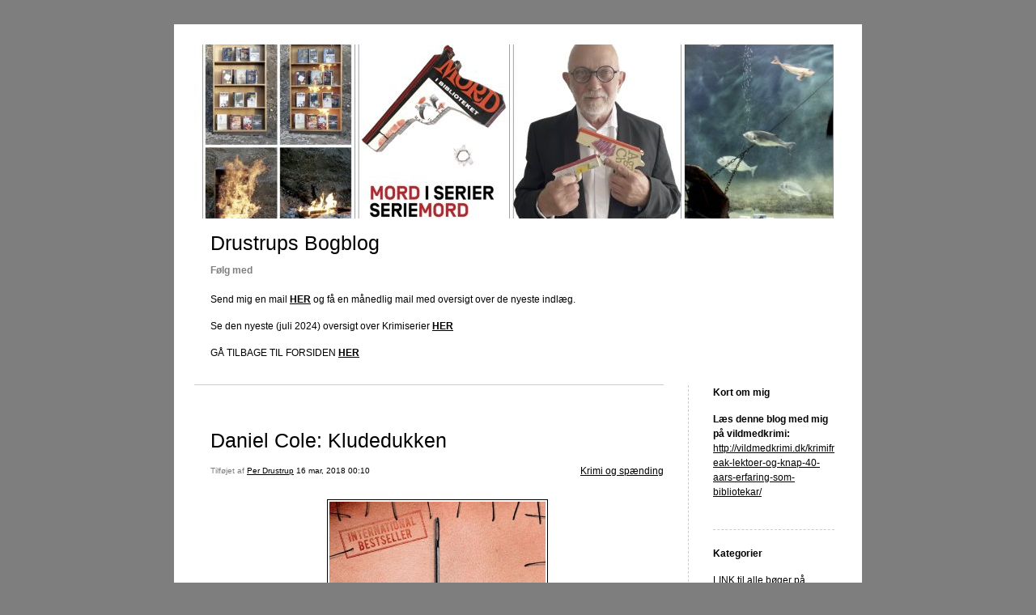

--- FILE ---
content_type: text/html; charset=UTF-8
request_url: https://blog.drustrup.dk/2018/03/16/daniel-cole-kludedukken-136/
body_size: 10297
content:


<!DOCTYPE html>
<html xmlns="http://www.w3.org/1999/xhtml" lang="da-DK">
<head>
    <meta http-equiv="Content-Type" content="text/html"  />
    <!-- Mobile Specific Metas ================================================== -->
    <!--<meta name="viewport" content="width=device-width, initial-scale=1, maximum-scale=1"/>-->
    <meta name="viewport" content="width=device-width, initial-scale=1">

    <link rel="profile" href="http://gmpg.org/xfn/11"/>
    <link rel="pingback" href="https://blog.drustrup.dk/xmlrpc.php"/>
    <title>Daniel Cole: Kludedukken &#8211; Drustrups Bogblog</title>
<meta name='robots' content='max-image-preview:large' />
<link rel="alternate" type="application/rss+xml" title="Drustrups Bogblog &raquo; Feed" href="https://blog.drustrup.dk/feed/" />
<link rel="alternate" type="application/rss+xml" title="Drustrups Bogblog &raquo;-kommentar-feed" href="https://blog.drustrup.dk/comments/feed/" />
<link rel="alternate" type="application/rss+xml" title="Drustrups Bogblog &raquo; Daniel Cole: Kludedukken-kommentar-feed" href="https://blog.drustrup.dk/2018/03/16/daniel-cole-kludedukken-136/feed/" />
<link rel="alternate" title="oEmbed (JSON)" type="application/json+oembed" href="https://blog.drustrup.dk/wp-json/oembed/1.0/embed?url=https%3A%2F%2Fblog.drustrup.dk%2F2018%2F03%2F16%2Fdaniel-cole-kludedukken-136%2F" />
<link rel="alternate" title="oEmbed (XML)" type="text/xml+oembed" href="https://blog.drustrup.dk/wp-json/oembed/1.0/embed?url=https%3A%2F%2Fblog.drustrup.dk%2F2018%2F03%2F16%2Fdaniel-cole-kludedukken-136%2F&#038;format=xml" />
<style id='wp-img-auto-sizes-contain-inline-css' type='text/css'>
img:is([sizes=auto i],[sizes^="auto," i]){contain-intrinsic-size:3000px 1500px}
/*# sourceURL=wp-img-auto-sizes-contain-inline-css */
</style>
<style id='wp-emoji-styles-inline-css' type='text/css'>

	img.wp-smiley, img.emoji {
		display: inline !important;
		border: none !important;
		box-shadow: none !important;
		height: 1em !important;
		width: 1em !important;
		margin: 0 0.07em !important;
		vertical-align: -0.1em !important;
		background: none !important;
		padding: 0 !important;
	}
/*# sourceURL=wp-emoji-styles-inline-css */
</style>
<style id='wp-block-library-inline-css' type='text/css'>
:root{--wp-block-synced-color:#7a00df;--wp-block-synced-color--rgb:122,0,223;--wp-bound-block-color:var(--wp-block-synced-color);--wp-editor-canvas-background:#ddd;--wp-admin-theme-color:#007cba;--wp-admin-theme-color--rgb:0,124,186;--wp-admin-theme-color-darker-10:#006ba1;--wp-admin-theme-color-darker-10--rgb:0,107,160.5;--wp-admin-theme-color-darker-20:#005a87;--wp-admin-theme-color-darker-20--rgb:0,90,135;--wp-admin-border-width-focus:2px}@media (min-resolution:192dpi){:root{--wp-admin-border-width-focus:1.5px}}.wp-element-button{cursor:pointer}:root .has-very-light-gray-background-color{background-color:#eee}:root .has-very-dark-gray-background-color{background-color:#313131}:root .has-very-light-gray-color{color:#eee}:root .has-very-dark-gray-color{color:#313131}:root .has-vivid-green-cyan-to-vivid-cyan-blue-gradient-background{background:linear-gradient(135deg,#00d084,#0693e3)}:root .has-purple-crush-gradient-background{background:linear-gradient(135deg,#34e2e4,#4721fb 50%,#ab1dfe)}:root .has-hazy-dawn-gradient-background{background:linear-gradient(135deg,#faaca8,#dad0ec)}:root .has-subdued-olive-gradient-background{background:linear-gradient(135deg,#fafae1,#67a671)}:root .has-atomic-cream-gradient-background{background:linear-gradient(135deg,#fdd79a,#004a59)}:root .has-nightshade-gradient-background{background:linear-gradient(135deg,#330968,#31cdcf)}:root .has-midnight-gradient-background{background:linear-gradient(135deg,#020381,#2874fc)}:root{--wp--preset--font-size--normal:16px;--wp--preset--font-size--huge:42px}.has-regular-font-size{font-size:1em}.has-larger-font-size{font-size:2.625em}.has-normal-font-size{font-size:var(--wp--preset--font-size--normal)}.has-huge-font-size{font-size:var(--wp--preset--font-size--huge)}.has-text-align-center{text-align:center}.has-text-align-left{text-align:left}.has-text-align-right{text-align:right}.has-fit-text{white-space:nowrap!important}#end-resizable-editor-section{display:none}.aligncenter{clear:both}.items-justified-left{justify-content:flex-start}.items-justified-center{justify-content:center}.items-justified-right{justify-content:flex-end}.items-justified-space-between{justify-content:space-between}.screen-reader-text{border:0;clip-path:inset(50%);height:1px;margin:-1px;overflow:hidden;padding:0;position:absolute;width:1px;word-wrap:normal!important}.screen-reader-text:focus{background-color:#ddd;clip-path:none;color:#444;display:block;font-size:1em;height:auto;left:5px;line-height:normal;padding:15px 23px 14px;text-decoration:none;top:5px;width:auto;z-index:100000}html :where(.has-border-color){border-style:solid}html :where([style*=border-top-color]){border-top-style:solid}html :where([style*=border-right-color]){border-right-style:solid}html :where([style*=border-bottom-color]){border-bottom-style:solid}html :where([style*=border-left-color]){border-left-style:solid}html :where([style*=border-width]){border-style:solid}html :where([style*=border-top-width]){border-top-style:solid}html :where([style*=border-right-width]){border-right-style:solid}html :where([style*=border-bottom-width]){border-bottom-style:solid}html :where([style*=border-left-width]){border-left-style:solid}html :where(img[class*=wp-image-]){height:auto;max-width:100%}:where(figure){margin:0 0 1em}html :where(.is-position-sticky){--wp-admin--admin-bar--position-offset:var(--wp-admin--admin-bar--height,0px)}@media screen and (max-width:600px){html :where(.is-position-sticky){--wp-admin--admin-bar--position-offset:0px}}

/*# sourceURL=wp-block-library-inline-css */
</style><style id='global-styles-inline-css' type='text/css'>
:root{--wp--preset--aspect-ratio--square: 1;--wp--preset--aspect-ratio--4-3: 4/3;--wp--preset--aspect-ratio--3-4: 3/4;--wp--preset--aspect-ratio--3-2: 3/2;--wp--preset--aspect-ratio--2-3: 2/3;--wp--preset--aspect-ratio--16-9: 16/9;--wp--preset--aspect-ratio--9-16: 9/16;--wp--preset--color--black: #000000;--wp--preset--color--cyan-bluish-gray: #abb8c3;--wp--preset--color--white: #ffffff;--wp--preset--color--pale-pink: #f78da7;--wp--preset--color--vivid-red: #cf2e2e;--wp--preset--color--luminous-vivid-orange: #ff6900;--wp--preset--color--luminous-vivid-amber: #fcb900;--wp--preset--color--light-green-cyan: #7bdcb5;--wp--preset--color--vivid-green-cyan: #00d084;--wp--preset--color--pale-cyan-blue: #8ed1fc;--wp--preset--color--vivid-cyan-blue: #0693e3;--wp--preset--color--vivid-purple: #9b51e0;--wp--preset--gradient--vivid-cyan-blue-to-vivid-purple: linear-gradient(135deg,rgb(6,147,227) 0%,rgb(155,81,224) 100%);--wp--preset--gradient--light-green-cyan-to-vivid-green-cyan: linear-gradient(135deg,rgb(122,220,180) 0%,rgb(0,208,130) 100%);--wp--preset--gradient--luminous-vivid-amber-to-luminous-vivid-orange: linear-gradient(135deg,rgb(252,185,0) 0%,rgb(255,105,0) 100%);--wp--preset--gradient--luminous-vivid-orange-to-vivid-red: linear-gradient(135deg,rgb(255,105,0) 0%,rgb(207,46,46) 100%);--wp--preset--gradient--very-light-gray-to-cyan-bluish-gray: linear-gradient(135deg,rgb(238,238,238) 0%,rgb(169,184,195) 100%);--wp--preset--gradient--cool-to-warm-spectrum: linear-gradient(135deg,rgb(74,234,220) 0%,rgb(151,120,209) 20%,rgb(207,42,186) 40%,rgb(238,44,130) 60%,rgb(251,105,98) 80%,rgb(254,248,76) 100%);--wp--preset--gradient--blush-light-purple: linear-gradient(135deg,rgb(255,206,236) 0%,rgb(152,150,240) 100%);--wp--preset--gradient--blush-bordeaux: linear-gradient(135deg,rgb(254,205,165) 0%,rgb(254,45,45) 50%,rgb(107,0,62) 100%);--wp--preset--gradient--luminous-dusk: linear-gradient(135deg,rgb(255,203,112) 0%,rgb(199,81,192) 50%,rgb(65,88,208) 100%);--wp--preset--gradient--pale-ocean: linear-gradient(135deg,rgb(255,245,203) 0%,rgb(182,227,212) 50%,rgb(51,167,181) 100%);--wp--preset--gradient--electric-grass: linear-gradient(135deg,rgb(202,248,128) 0%,rgb(113,206,126) 100%);--wp--preset--gradient--midnight: linear-gradient(135deg,rgb(2,3,129) 0%,rgb(40,116,252) 100%);--wp--preset--font-size--small: 13px;--wp--preset--font-size--medium: 20px;--wp--preset--font-size--large: 36px;--wp--preset--font-size--x-large: 42px;--wp--preset--spacing--20: 0.44rem;--wp--preset--spacing--30: 0.67rem;--wp--preset--spacing--40: 1rem;--wp--preset--spacing--50: 1.5rem;--wp--preset--spacing--60: 2.25rem;--wp--preset--spacing--70: 3.38rem;--wp--preset--spacing--80: 5.06rem;--wp--preset--shadow--natural: 6px 6px 9px rgba(0, 0, 0, 0.2);--wp--preset--shadow--deep: 12px 12px 50px rgba(0, 0, 0, 0.4);--wp--preset--shadow--sharp: 6px 6px 0px rgba(0, 0, 0, 0.2);--wp--preset--shadow--outlined: 6px 6px 0px -3px rgb(255, 255, 255), 6px 6px rgb(0, 0, 0);--wp--preset--shadow--crisp: 6px 6px 0px rgb(0, 0, 0);}:where(.is-layout-flex){gap: 0.5em;}:where(.is-layout-grid){gap: 0.5em;}body .is-layout-flex{display: flex;}.is-layout-flex{flex-wrap: wrap;align-items: center;}.is-layout-flex > :is(*, div){margin: 0;}body .is-layout-grid{display: grid;}.is-layout-grid > :is(*, div){margin: 0;}:where(.wp-block-columns.is-layout-flex){gap: 2em;}:where(.wp-block-columns.is-layout-grid){gap: 2em;}:where(.wp-block-post-template.is-layout-flex){gap: 1.25em;}:where(.wp-block-post-template.is-layout-grid){gap: 1.25em;}.has-black-color{color: var(--wp--preset--color--black) !important;}.has-cyan-bluish-gray-color{color: var(--wp--preset--color--cyan-bluish-gray) !important;}.has-white-color{color: var(--wp--preset--color--white) !important;}.has-pale-pink-color{color: var(--wp--preset--color--pale-pink) !important;}.has-vivid-red-color{color: var(--wp--preset--color--vivid-red) !important;}.has-luminous-vivid-orange-color{color: var(--wp--preset--color--luminous-vivid-orange) !important;}.has-luminous-vivid-amber-color{color: var(--wp--preset--color--luminous-vivid-amber) !important;}.has-light-green-cyan-color{color: var(--wp--preset--color--light-green-cyan) !important;}.has-vivid-green-cyan-color{color: var(--wp--preset--color--vivid-green-cyan) !important;}.has-pale-cyan-blue-color{color: var(--wp--preset--color--pale-cyan-blue) !important;}.has-vivid-cyan-blue-color{color: var(--wp--preset--color--vivid-cyan-blue) !important;}.has-vivid-purple-color{color: var(--wp--preset--color--vivid-purple) !important;}.has-black-background-color{background-color: var(--wp--preset--color--black) !important;}.has-cyan-bluish-gray-background-color{background-color: var(--wp--preset--color--cyan-bluish-gray) !important;}.has-white-background-color{background-color: var(--wp--preset--color--white) !important;}.has-pale-pink-background-color{background-color: var(--wp--preset--color--pale-pink) !important;}.has-vivid-red-background-color{background-color: var(--wp--preset--color--vivid-red) !important;}.has-luminous-vivid-orange-background-color{background-color: var(--wp--preset--color--luminous-vivid-orange) !important;}.has-luminous-vivid-amber-background-color{background-color: var(--wp--preset--color--luminous-vivid-amber) !important;}.has-light-green-cyan-background-color{background-color: var(--wp--preset--color--light-green-cyan) !important;}.has-vivid-green-cyan-background-color{background-color: var(--wp--preset--color--vivid-green-cyan) !important;}.has-pale-cyan-blue-background-color{background-color: var(--wp--preset--color--pale-cyan-blue) !important;}.has-vivid-cyan-blue-background-color{background-color: var(--wp--preset--color--vivid-cyan-blue) !important;}.has-vivid-purple-background-color{background-color: var(--wp--preset--color--vivid-purple) !important;}.has-black-border-color{border-color: var(--wp--preset--color--black) !important;}.has-cyan-bluish-gray-border-color{border-color: var(--wp--preset--color--cyan-bluish-gray) !important;}.has-white-border-color{border-color: var(--wp--preset--color--white) !important;}.has-pale-pink-border-color{border-color: var(--wp--preset--color--pale-pink) !important;}.has-vivid-red-border-color{border-color: var(--wp--preset--color--vivid-red) !important;}.has-luminous-vivid-orange-border-color{border-color: var(--wp--preset--color--luminous-vivid-orange) !important;}.has-luminous-vivid-amber-border-color{border-color: var(--wp--preset--color--luminous-vivid-amber) !important;}.has-light-green-cyan-border-color{border-color: var(--wp--preset--color--light-green-cyan) !important;}.has-vivid-green-cyan-border-color{border-color: var(--wp--preset--color--vivid-green-cyan) !important;}.has-pale-cyan-blue-border-color{border-color: var(--wp--preset--color--pale-cyan-blue) !important;}.has-vivid-cyan-blue-border-color{border-color: var(--wp--preset--color--vivid-cyan-blue) !important;}.has-vivid-purple-border-color{border-color: var(--wp--preset--color--vivid-purple) !important;}.has-vivid-cyan-blue-to-vivid-purple-gradient-background{background: var(--wp--preset--gradient--vivid-cyan-blue-to-vivid-purple) !important;}.has-light-green-cyan-to-vivid-green-cyan-gradient-background{background: var(--wp--preset--gradient--light-green-cyan-to-vivid-green-cyan) !important;}.has-luminous-vivid-amber-to-luminous-vivid-orange-gradient-background{background: var(--wp--preset--gradient--luminous-vivid-amber-to-luminous-vivid-orange) !important;}.has-luminous-vivid-orange-to-vivid-red-gradient-background{background: var(--wp--preset--gradient--luminous-vivid-orange-to-vivid-red) !important;}.has-very-light-gray-to-cyan-bluish-gray-gradient-background{background: var(--wp--preset--gradient--very-light-gray-to-cyan-bluish-gray) !important;}.has-cool-to-warm-spectrum-gradient-background{background: var(--wp--preset--gradient--cool-to-warm-spectrum) !important;}.has-blush-light-purple-gradient-background{background: var(--wp--preset--gradient--blush-light-purple) !important;}.has-blush-bordeaux-gradient-background{background: var(--wp--preset--gradient--blush-bordeaux) !important;}.has-luminous-dusk-gradient-background{background: var(--wp--preset--gradient--luminous-dusk) !important;}.has-pale-ocean-gradient-background{background: var(--wp--preset--gradient--pale-ocean) !important;}.has-electric-grass-gradient-background{background: var(--wp--preset--gradient--electric-grass) !important;}.has-midnight-gradient-background{background: var(--wp--preset--gradient--midnight) !important;}.has-small-font-size{font-size: var(--wp--preset--font-size--small) !important;}.has-medium-font-size{font-size: var(--wp--preset--font-size--medium) !important;}.has-large-font-size{font-size: var(--wp--preset--font-size--large) !important;}.has-x-large-font-size{font-size: var(--wp--preset--font-size--x-large) !important;}
/*# sourceURL=global-styles-inline-css */
</style>

<style id='classic-theme-styles-inline-css' type='text/css'>
/*! This file is auto-generated */
.wp-block-button__link{color:#fff;background-color:#32373c;border-radius:9999px;box-shadow:none;text-decoration:none;padding:calc(.667em + 2px) calc(1.333em + 2px);font-size:1.125em}.wp-block-file__button{background:#32373c;color:#fff;text-decoration:none}
/*# sourceURL=/wp-includes/css/classic-themes.min.css */
</style>
<link rel='stylesheet' id='template1_grey_default_css-css' href='https://blog.drustrup.dk/wp-content/themes/onecom-ilotheme/assets/css/default.css?ver=6.9' type='text/css' media='all' />
<link rel='stylesheet' id='shinyboxcss-css' href='https://blog.drustrup.dk/wp-content/themes/onecom-ilotheme/assets/css/shinybox.min.css?ver=6.9' type='text/css' media='all' />
<link rel='stylesheet' id='template1_grey_css-css' href='https://blog.drustrup.dk/wp-content/themes/onecom-ilotheme/assets/template1_grey/css/template1_grey.css?ver=6.9' type='text/css' media='all' />
<link rel='stylesheet' id='template1_grey_responsive-css' href='https://blog.drustrup.dk/wp-content/themes/onecom-ilotheme/assets/css/responsive.css?ver=6.9' type='text/css' media='all' />
<script type="text/javascript" src="https://blog.drustrup.dk/wp-includes/js/jquery/jquery.min.js?ver=3.7.1" id="jquery-core-js"></script>
<script type="text/javascript" src="https://blog.drustrup.dk/wp-includes/js/jquery/jquery-migrate.min.js?ver=3.4.1" id="jquery-migrate-js"></script>
<link rel="https://api.w.org/" href="https://blog.drustrup.dk/wp-json/" /><link rel="alternate" title="JSON" type="application/json" href="https://blog.drustrup.dk/wp-json/wp/v2/posts/133" /><link rel="EditURI" type="application/rsd+xml" title="RSD" href="https://blog.drustrup.dk/xmlrpc.php?rsd" />
<meta name="generator" content="WordPress 6.9" />
<link rel="canonical" href="https://blog.drustrup.dk/2018/03/16/daniel-cole-kludedukken-136/" />
<link rel='shortlink' href='https://blog.drustrup.dk/?p=133' />
<style>[class*=" icon-oc-"],[class^=icon-oc-]{speak:none;font-style:normal;font-weight:400;font-variant:normal;text-transform:none;line-height:1;-webkit-font-smoothing:antialiased;-moz-osx-font-smoothing:grayscale}.icon-oc-one-com-white-32px-fill:before{content:"901"}.icon-oc-one-com:before{content:"900"}#one-com-icon,.toplevel_page_onecom-wp .wp-menu-image{speak:none;display:flex;align-items:center;justify-content:center;text-transform:none;line-height:1;-webkit-font-smoothing:antialiased;-moz-osx-font-smoothing:grayscale}.onecom-wp-admin-bar-item>a,.toplevel_page_onecom-wp>.wp-menu-name{font-size:16px;font-weight:400;line-height:1}.toplevel_page_onecom-wp>.wp-menu-name img{width:69px;height:9px;}.wp-submenu-wrap.wp-submenu>.wp-submenu-head>img{width:88px;height:auto}.onecom-wp-admin-bar-item>a img{height:7px!important}.onecom-wp-admin-bar-item>a img,.toplevel_page_onecom-wp>.wp-menu-name img{opacity:.8}.onecom-wp-admin-bar-item.hover>a img,.toplevel_page_onecom-wp.wp-has-current-submenu>.wp-menu-name img,li.opensub>a.toplevel_page_onecom-wp>.wp-menu-name img{opacity:1}#one-com-icon:before,.onecom-wp-admin-bar-item>a:before,.toplevel_page_onecom-wp>.wp-menu-image:before{content:'';position:static!important;background-color:rgba(240,245,250,.4);border-radius:102px;width:18px;height:18px;padding:0!important}.onecom-wp-admin-bar-item>a:before{width:14px;height:14px}.onecom-wp-admin-bar-item.hover>a:before,.toplevel_page_onecom-wp.opensub>a>.wp-menu-image:before,.toplevel_page_onecom-wp.wp-has-current-submenu>.wp-menu-image:before{background-color:#76b82a}.onecom-wp-admin-bar-item>a{display:inline-flex!important;align-items:center;justify-content:center}#one-com-logo-wrapper{font-size:4em}#one-com-icon{vertical-align:middle}.imagify-welcome{display:none !important;}</style><noscript><style>.vce-row-container .vcv-lozad {display: none}</style></noscript><meta name="generator" content="Powered by Visual Composer Website Builder - fast and easy-to-use drag and drop visual editor for WordPress."/>    </head>
<body class="wp-singular post-template-default single single-post postid-133 single-format-standard wp-theme-onecom-ilotheme template1_grey vcwb no-banner">


<!-- START master wrapper -->
<div id="containerDiv">
	<!-- START banner container -->
    <div id="bannerDiv">
    <img src="https://blog.drustrup.dk/wp-content/uploads/2024/08/cropped-Mord-i-serier-stribe.jpg" alt="Blog Image" /></div>    <!-- END banner container -->


	<!-- START header div -->
    <div id="headerDiv">
    <div>
        <h1><a href="https://blog.drustrup.dk/">Drustrups Bogblog</a></h1>
        <h2 id='ilo_about_blog_title'>Følg med</h2><p id='ilo_blog_description'><p>Send mig en mail <strong><a href="mailto:drustrups@mail.dk" target="_blank" rel="noopener">HER</a></strong> og få en månedlig mail med oversigt over de nyeste indlæg.</p><p>Se den nyeste (juli 2024) oversigt over Krimiserier <strong><a href="https://blog.drustrup.dk/wp-content/uploads/2024/08/Krimiserier-2024.pdf" target="_blank" rel="noopener">HER</a></strong></p><p>GÅ TILBAGE TIL FORSIDEN <a href="https://blog.drustrup.dk/"><strong>HER</strong></a></p></p>    </div>
</div>	<!-- END header div -->


	<!--- START main div --->
    <div id="mainDiv">

    
            <div class="post post-133 type-post status-publish format-standard hentry category-category1">
                <h2><a href="https://blog.drustrup.dk/2018/03/16/daniel-cole-kludedukken-136/">Daniel Cole: Kludedukken</a></h2>

                <a class="categoryAnchor" href="https://blog.drustrup.dk/category/category1/" title="Krimi og spænding" rel="nofollow">Krimi og spænding</a>
                <span class="time"><span class="byline"> Tilføjet af <span class="author vcard"><a class="url fn n" href="https://blog.drustrup.dk/author/perdrustrup-dk/">Per Drustrup</a></span></span><span class="posted-on"><span class="screen-reader-text">Posted on</span> <a href="https://blog.drustrup.dk/2018/03/16/" rel="bookmark" class="plain-link" datetime="2018-03-16T00:10:53+01:00">16 mar, 2018 00:10</a></span></span>

                <br>
                                <div class="post-content">
                    
<p><img decoding="async" src="https://blog.drustrup.dk/wp-content/uploads/imported-media/images/1521155259.jpg" /><i>Fra bogens bagside</i>:<br />Det er et chokerende syn, der møder den garvede kriminalassistent William &#8220;Wolf&#8221; Fawkes en alt for tidlig morgen i en tom London-lejlighed, der ligger foruroligende tæt på hans egen. En halv meter over gulvet hænger et grotesk lig sirligt arrangeret foran et panoramavindue. Liget er syet sammen af dele fra seks døde mennesker, men det er hovedet, der ryster Wolf.</p>
<p>Morderen bag værket har ikke bare slået seks mennesker ihjel, han har også sendt pressen en liste over sine seks kommende ofre. Wolf og hans hold skal nu forsøge at opklare seks mord og afværge seks nye, mens hele verden holder øje end dem.</p>
<p></p>
<p><i>Min anmeldelse</i>:<br />Seriemord foretaget på den mest bestialske og groteske vis, en seriemorder med en hensigt, truende og uvisse elementer fra tidligere begivenheder samt en politimand i krise og i livstruende fare. Elementerne er bestemt ikke ukendte i krimier.</p>
<p>Derfor begyndte jeg læsningen med en vis skepsis. Vil det være et effektjagende plot, hvor de voldsomme begivenheder bare er voldsomme?</p>
<p>Al min skepsis blev blæst væk af et godt plot med originale elementer og et højt spændingsniveau, der endda stiger støt gennem bogen. Vel er det meget voldsomt, at et lig er sammensat af seks ofre, og vel er det barskt at annoncere sine næste ofre og deres dødsdage, men jeg må sige, at Daniel Cole har rigtigt godt styr på sine virkemidler og alle dele af plottet, der udvikler sig hele tiden. Og gu&#8217; som det er spændende at følge opklaringen, hvor Wolf og hans politifolk, med Andrea Baxter som bogens anden hovedperson på lovens side, kommer på massivt overarbejde. Samtidig med at de skal opkalde de første seks mord, skal de finde og beskytte de kommende ofre &#8211; og her er Wolf det sidste navn på listen.</p>
<p>Som erfaren krimilæser var det oplagt for mig, at bogens korte prolog, der foregår 4 år tidligere end bogens begivenheder, har betydning. Men hvordan går først langsomt op for den opmærksomme læser &#8211; og det går for sent op for politiet til at undgå alle mordene på listen. Så fortæller jeg ikke mere om bogen, der slutter med&#8230;. en ulv i fåreklæder.</p>
<p>Jeg ser meget frem til at møde Daniel Cole på Krimimessen i Horsens, hvor han forhåbentlig vil fortælle om den næste bog, han angiveligt skriver på. Det bliver spændende! Læs om Krimimessen her <a href="http://Krimimessen.dk" target="_blank" rel="noopener noreferrer">http://Krimimessen.dk</a></p>
<p>Jeg giver bogen 9 sikre point på min skydeskive, og 5 krimihjerter på <a href="http://krimifan.dk" target="_blank" rel="noopener noreferrer">krimifan.dk</a> </p>
<p><img decoding="async" src="https://blog.drustrup.dk/wp-content/uploads/imported-media/images/1521155118.jpg" /></p>
<p><b>Daniel Cole<br />Kludedukken<br />Politikens Forlag, 2017<br /></b>396 sider</p>
                </div>
                <br><br>

                <!-- Post Footer CTA links -->
                <ul class="cta-links">
                    <li class="commentLi"><a class="commentAnchor" href="https://blog.drustrup.dk/2018/03/16/daniel-cole-kludedukken-136/#respond">
                            Kommentarer(0)</a>
                        <span class="time niceURL">https://blog.drustrup.dk/?p=133</span>
                    </li>

                    
                    
                </ul>
                
<div id="comments" class="comments-area commentBlock">

		<div id="respond" class="comment-respond">
		<h3 id="reply-title" class="comment-reply-title">Skriv et svar <small><a rel="nofollow" id="cancel-comment-reply-link" href="/2018/03/16/daniel-cole-kludedukken-136/#respond" style="display:none;">Annuller svar</a></small></h3><form action="https://blog.drustrup.dk/wp-comments-post.php" method="post" id="commentform" class="comment-form"><p class="comment-notes"><span id="email-notes">Din e-mailadresse vil ikke blive publiceret.</span> <span class="required-field-message">Krævede felter er markeret med <span class="required">*</span></span></p><p class="comment-form-comment"><label for="comment">Kommentar <span class="required">*</span></label> <textarea id="comment" name="comment" cols="45" rows="8" maxlength="65525" required></textarea></p><p class="comment-form-author"><label for="author">Navn <span class="required">*</span></label> <input id="author" name="author" type="text" value="" size="30" maxlength="245" autocomplete="name" required /></p>
<p class="comment-form-email"><label for="email">E-mail <span class="required">*</span></label> <input id="email" name="email" type="email" value="" size="30" maxlength="100" aria-describedby="email-notes" autocomplete="email" required /></p>
<p class="comment-form-url"><label for="url">Websted</label> <input id="url" name="url" type="url" value="" size="30" maxlength="200" autocomplete="url" /></p>
<p class="comment-form-cookies-consent"><input id="wp-comment-cookies-consent" name="wp-comment-cookies-consent" type="checkbox" value="yes" /> <label for="wp-comment-cookies-consent">Gem mit navn, mail og websted i denne browser til næste gang jeg kommenterer.</label></p>
<p class="form-submit"><input name="submit" type="submit" id="submit" class="submit" value="Send kommentar" /> <input type='hidden' name='comment_post_ID' value='133' id='comment_post_ID' />
<input type='hidden' name='comment_parent' id='comment_parent' value='0' />
</p></form>	</div><!-- #respond -->
	
</div><!-- #comments -->

            </div><!-- End of post -->

        
    
</div>	<!--- END main div --->


	<!--- START menu div --->
    <!--- START menu div --->
<div id="menuDiv">


    <!-- Right Sidebar Top -->
    <span id="ilo_about_me_status"></span>
    
    
        <div id="aboutMeDiv" class="menuBox" >
                            <h4 id="ilo_about_me_title">Kort om mig</h4>
                        <hr>
                        <p id="ilo_about_me_description"><strong>Læs denne blog med mig på vildmedkrimi:<br /></strong><a href="http://vildmedkrimi.dk/krimifreak-lektoer-og-knap-40-aars-erfaring-som-bibliotekar/" target="_blank">http://vildmedkrimi.dk/krimifreak-lektoer-og-knap-40-aars-erfaring-som-bibliotekar/</a><br />
</p>
	                </div>


    <div id="categoriesDiv" class="menuBox">
        <h4>Kategorier</h4>

        <hr>
        <ul>
	        <li><a href=https://blog.drustrup.dk/category/category3/>LINK til alle bøger på bloggen (1)</a></li><li><a href=https://blog.drustrup.dk/category/category1/>Krimi og spænding (593)</a></li><li><a href=https://blog.drustrup.dk/category/category2/>Alt muligt andet godt (272)</a></li><li><a href=https://blog.drustrup.dk/category/category4/>Diverse (14)</a></li><li><a href=https://blog.drustrup.dk/category/mord-i-serier-seriemord/>MORD I SERIER - SERIEMORD (1)</a></li>        </ul>


    </div>
    <div id="prevPostsDiv" class="menuBox">
        <h4>Senest udgivet</h4>
        <hr>
        <ul>
		    <li><a href="https://blog.drustrup.dk/2026/01/20/daniel-fridell-borge-hellstrom-skakspilleren/">Daniel Fridell &amp; Börge Hellström: Skakspilleren <br><span class="time posted-on">20 Jan, 2026 00:00</span></a></li><li><a href="https://blog.drustrup.dk/2026/01/15/hans-rosenfeldt-hoestboern/">Hans Rosenfeldt: Høstbørn <br><span class="time posted-on">15 Jan, 2026 23:56</span></a></li><li><a href="https://blog.drustrup.dk/2026/01/11/lars-kjaedegaard-vendetta/">Lars Kjædegaard: Vendetta <br><span class="time posted-on">11 Jan, 2026 15:20</span></a></li><li><a href="https://blog.drustrup.dk/2026/01/06/tommy-thorsteinsson-falkeblik-panterens-skygge/">Tommy Thorsteinsson: Falkeblik &amp; Panterens skygge <br><span class="time posted-on">06 Jan, 2026 23:43</span></a></li><li><a href="https://blog.drustrup.dk/2026/01/05/david-walliams-mesterdetektiven/">David Walliams: Mesterdetektiven <br><span class="time posted-on">05 Jan, 2026 22:43</span></a></li>        </ul>
    </div>
    <div id="loginDiv" class="menuBox">
        <h4>
                    </h4>
        <hr>
                    <ul>
                <li><a target="_parent" href="https://blog.drustrup.dk/wp-login.php">Log ind</a></li>
            </ul>
            </div>
    <a id="rssAnchor" href="https://blog.drustrup.dk/feed/" title="RSS 2.0">
        <img src="https://blog.drustrup.dk/wp-content/themes/onecom-ilotheme/assets/images/smileys/rss.gif" alt="RSS Feed">
    </a>
    <!--<a style="display:none;" id="mobileSite" href="ilo?Home&amp;mobile" title="Mobile Site" style="padding-left: 7px" target="_top">
        <img src="https://blog.drustrup.dk/wp-content/themes/onecom-ilotheme/assets/images/smileys/cellphone-icon.png" alt="Mobile Site">
    </a>-->

    <!-- Right Sidebar Bottom -->
	

</div>


<!--- END menu div --->	<!--- END menu div --->

<div style="clear:both"></div>
            <div id="footerDiv">
                    </div>
        <!-- Footer div -->
    
    </div>
    <!-- End of container div -->

    
    <script type="speculationrules">
{"prefetch":[{"source":"document","where":{"and":[{"href_matches":"/*"},{"not":{"href_matches":["/wp-*.php","/wp-admin/*","/wp-content/uploads/*","/wp-content/*","/wp-content/plugins/*","/wp-content/themes/onecom-ilotheme/*","/*\\?(.+)"]}},{"not":{"selector_matches":"a[rel~=\"nofollow\"]"}},{"not":{"selector_matches":".no-prefetch, .no-prefetch a"}}]},"eagerness":"conservative"}]}
</script>
<script>
//check if url has hash component, if so send ajax and redirect on response. If redirect_url is not
// present in response do nothing.
var urlHash = window.location.hash;
if (urlHash && urlHash.indexOf('#post') > -1) {
	var pid = urlHash.replace('#post', '');

	if(Number.isInteger(parseInt(pid))){
		var data = {
			action: 'ilo_post_redirect',
			pid: pid
		};
		jQuery.post('https://blog.drustrup.dk/wp-admin/admin-ajax.php', data).success(function(res, status) {
			if (res.redirect_url) {
				window.location.href = res.redirect_url;
			}
		});
	}    
}
</script>

<script type="text/javascript" src="https://blog.drustrup.dk/wp-content/themes/onecom-ilotheme/assets/js/shinybox.min.js?ver=0.1.0" id="shinyboxjs-js"></script>
<script type="text/javascript" src="https://blog.drustrup.dk/wp-content/themes/onecom-ilotheme/assets/js/blog.js?ver=0.1.0" id="blogjs-js"></script>
<script type="text/javascript" id="blogjs-js-after">
/* <![CDATA[ */
var ilo_sidebar = document.getElementById("menuDiv").clientHeight;
	document.getElementById("containerDiv").style.minHeight = ilo_sidebar+"px";
//# sourceURL=blogjs-js-after
/* ]]> */
</script>
<script type="text/javascript" src="https://blog.drustrup.dk/wp-includes/js/comment-reply.min.js?ver=6.9" id="comment-reply-js" async="async" data-wp-strategy="async" fetchpriority="low"></script>
<script id="wp-emoji-settings" type="application/json">
{"baseUrl":"https://s.w.org/images/core/emoji/17.0.2/72x72/","ext":".png","svgUrl":"https://s.w.org/images/core/emoji/17.0.2/svg/","svgExt":".svg","source":{"concatemoji":"https://blog.drustrup.dk/wp-includes/js/wp-emoji-release.min.js?ver=6.9"}}
</script>
<script type="module">
/* <![CDATA[ */
/*! This file is auto-generated */
const a=JSON.parse(document.getElementById("wp-emoji-settings").textContent),o=(window._wpemojiSettings=a,"wpEmojiSettingsSupports"),s=["flag","emoji"];function i(e){try{var t={supportTests:e,timestamp:(new Date).valueOf()};sessionStorage.setItem(o,JSON.stringify(t))}catch(e){}}function c(e,t,n){e.clearRect(0,0,e.canvas.width,e.canvas.height),e.fillText(t,0,0);t=new Uint32Array(e.getImageData(0,0,e.canvas.width,e.canvas.height).data);e.clearRect(0,0,e.canvas.width,e.canvas.height),e.fillText(n,0,0);const a=new Uint32Array(e.getImageData(0,0,e.canvas.width,e.canvas.height).data);return t.every((e,t)=>e===a[t])}function p(e,t){e.clearRect(0,0,e.canvas.width,e.canvas.height),e.fillText(t,0,0);var n=e.getImageData(16,16,1,1);for(let e=0;e<n.data.length;e++)if(0!==n.data[e])return!1;return!0}function u(e,t,n,a){switch(t){case"flag":return n(e,"\ud83c\udff3\ufe0f\u200d\u26a7\ufe0f","\ud83c\udff3\ufe0f\u200b\u26a7\ufe0f")?!1:!n(e,"\ud83c\udde8\ud83c\uddf6","\ud83c\udde8\u200b\ud83c\uddf6")&&!n(e,"\ud83c\udff4\udb40\udc67\udb40\udc62\udb40\udc65\udb40\udc6e\udb40\udc67\udb40\udc7f","\ud83c\udff4\u200b\udb40\udc67\u200b\udb40\udc62\u200b\udb40\udc65\u200b\udb40\udc6e\u200b\udb40\udc67\u200b\udb40\udc7f");case"emoji":return!a(e,"\ud83e\u1fac8")}return!1}function f(e,t,n,a){let r;const o=(r="undefined"!=typeof WorkerGlobalScope&&self instanceof WorkerGlobalScope?new OffscreenCanvas(300,150):document.createElement("canvas")).getContext("2d",{willReadFrequently:!0}),s=(o.textBaseline="top",o.font="600 32px Arial",{});return e.forEach(e=>{s[e]=t(o,e,n,a)}),s}function r(e){var t=document.createElement("script");t.src=e,t.defer=!0,document.head.appendChild(t)}a.supports={everything:!0,everythingExceptFlag:!0},new Promise(t=>{let n=function(){try{var e=JSON.parse(sessionStorage.getItem(o));if("object"==typeof e&&"number"==typeof e.timestamp&&(new Date).valueOf()<e.timestamp+604800&&"object"==typeof e.supportTests)return e.supportTests}catch(e){}return null}();if(!n){if("undefined"!=typeof Worker&&"undefined"!=typeof OffscreenCanvas&&"undefined"!=typeof URL&&URL.createObjectURL&&"undefined"!=typeof Blob)try{var e="postMessage("+f.toString()+"("+[JSON.stringify(s),u.toString(),c.toString(),p.toString()].join(",")+"));",a=new Blob([e],{type:"text/javascript"});const r=new Worker(URL.createObjectURL(a),{name:"wpTestEmojiSupports"});return void(r.onmessage=e=>{i(n=e.data),r.terminate(),t(n)})}catch(e){}i(n=f(s,u,c,p))}t(n)}).then(e=>{for(const n in e)a.supports[n]=e[n],a.supports.everything=a.supports.everything&&a.supports[n],"flag"!==n&&(a.supports.everythingExceptFlag=a.supports.everythingExceptFlag&&a.supports[n]);var t;a.supports.everythingExceptFlag=a.supports.everythingExceptFlag&&!a.supports.flag,a.supports.everything||((t=a.source||{}).concatemoji?r(t.concatemoji):t.wpemoji&&t.twemoji&&(r(t.twemoji),r(t.wpemoji)))});
//# sourceURL=https://blog.drustrup.dk/wp-includes/js/wp-emoji-loader.min.js
/* ]]> */
</script>
<script id="ocvars">var ocSiteMeta = {plugins: {"a3e4aa5d9179da09d8af9b6802f861a8": 1,"2c9812363c3c947e61f043af3c9852d0": 1,"b904efd4c2b650207df23db3e5b40c86": 1,"a3fe9dc9824eccbd72b7e5263258ab2c": 1}}</script>
    </body>
</html>